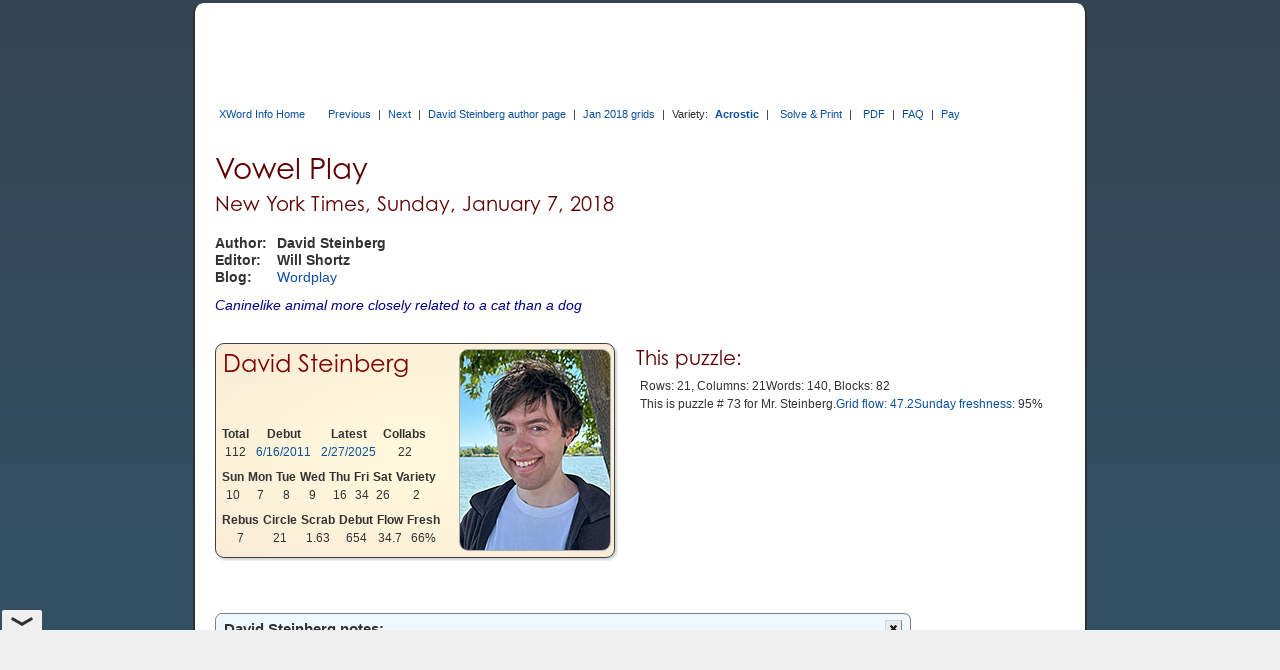

--- FILE ---
content_type: text/html; charset=utf-8
request_url: https://www.xwordinfo.com/Crossword?date=1/7/2018
body_size: 17710
content:

<!DOCTYPE html>
<html lang="en">
<head><meta charset="utf-8" /><link rel="canonical" href="https://www.xwordinfo.com/Crossword?date=1/7/2018"><meta name="viewport" content="width=device-width, initial-scale=1" /><title>
	Sunday, January 7, 2018 NYT crossword by David Steinberg
</title><meta property="og:image" content="https://www.xwordinfo.com/images/XwiSocial4.png" />
    <script src="https://ajax.googleapis.com/ajax/libs/jquery/3.7.1/jquery.min.js"></script>
    <script src="https://ajax.googleapis.com/ajax/libs/jqueryui/1.14.1/jquery-ui.min.js"></script>
    <script src="/bundle/XwiJs?v=YXBAYO5TmqB-XqWB6CPHW18NyQtrOO2Oi1tD4J-O3yA1"></script>

    <link href=https://ajax.googleapis.com/ajax/libs/jqueryui/1.14.1/themes/ui-darkness/jquery-ui.min.css rel="stylesheet">
    <link href="/bundle/XwiCss?v=vAR6B5mZ_5sQ2zIg-KwcQA3JQjn7SNeYDxb5aO75faY1" rel="stylesheet"/>
<script async src="https://pagead2.googlesyndication.com/pagead/js/adsbygoogle.js?client=ca-pub-8008056854399993" crossorigin="anonymous"></script><script async src="https://cdn.fuseplatform.net/publift/tags/2/4091/fuse.js"></script><script async src='https://www.googletagmanager.com/gtag/js?id=G-4N9YZGECSH'></script>
    <script>
        window.dataLayer = window.dataLayer || [];
        function gtag() { dataLayer.push(arguments); }
        gtag('js', new Date()); gtag('config', 'G-4N9YZGECSH');
    </script><script>
        (function (c, l, a, r, i, t, y) {
            c[a] = c[a] || function () { (c[a].q = c[a].q || []).push(arguments) };
            t = l.createElement(r); t.async = 1; t.src = 'https://www.clarity.ms/tag/' + i;
            y = l.getElementsByTagName(r)[0]; y.parentNode.insertBefore(t, y);
        })(window, document, 'clarity', 'script', 'f868c6yurq');
    </script><script async src='https://www.googletagmanager.com/gtag/js?id=G-4N9YZGECSH'></script>
    <script>
        window.dataLayer = window.dataLayer || [];
        function gtag() { dataLayer.push(arguments); }
        gtag('js', new Date()); gtag('config', 'G-4N9YZGECSH');
    </script><script>
        (function (c, l, a, r, i, t, y) {
            c[a] = c[a] || function () { (c[a].q = c[a].q || []).push(arguments) };
            t = l.createElement(r); t.async = 1; t.src = 'https://www.clarity.ms/tag/' + i;
            y = l.getElementsByTagName(r)[0]; y.parentNode.insertBefore(t, y);
        })(window, document, 'clarity', 'script', 'f868c6yurq');
    </script>
    <meta name="keywords" content="No. 0107, 1/7/18, David Steinberg, NYT crossword clues, crossword answers, crossword blog">
    <meta name="description" content="New York Times Sunday, January 7, 2018 NYT crossword by David Steinberg, with commentary">
    <script src="https://cdn.jsdelivr.net/npm/chart.js"></script>
    <link href="/bundle/CrosswordCss?v=Oq9RZb6iPZXgzKxQnke0s-_bk20OHfgmRVo8hNy2xLw1" rel="stylesheet"/>

    <script src="/bundle/CrosswordJs?v=lpAshx9C9RWEj1ri0Xs8yHou5klQLw2jwEh59WoxPmk1"></script>

    <style>
        .debut, .psonly, .unique { white-space: nowrap; }
    </style>
    <script>$(function () { xwiCW.Slash(".subst");
xwiCW.Go({ date:"1/7/2018" }); });</script>
    
    <script type="application/ld+json">
    {
      "@context": "https://schema.org",
      "@type": "CreativeWork",
      "@id": "https://www.xwordinfo.com/Crossword?date=1/7/2018",
      "name": "Vowel Play",
      "alternateName": "NYT Crossword 01/07/2018",
      "description": "Crossword by David Steinberg",
      "datePublished": "2018-01-07",
      "author": {
                "@type": "Person",
                "name": "David Steinberg"
              },
      "editor": {
        "@type": "Person",
        "name": "Will Shortz"
      },
      "publisher": {
        "@type": "Organization",
        "name": "The New York Times",
        "url": "https://www.nytimes.com"
      },
      "copyrightHolder": {
        "@type": "Organization",
        "name": "The New York Times"
      },
      "copyrightYear": "2018",
      "inLanguage": "en-US",
      "genre": "Crossword Puzzle",
      "wordCount": 140,
      "isAccessibleForFree": false,
      "isPartOf": {
        "@type": "CreativeWorkSeries",
        "name": "New York Times Daily Crossword"
      }
    }
    </script>
</head>
<body id="body">
    <div id="pagecontent" style="max-width:850px;">
        <div>
            
            
            
            <div id="TopBanner">
	<div id="ctl24_PPanel" class="topad" data-fuse="Incontent_1">

	</div>

</div>
            <div id="unsupported">
	This web browser is not supported. Use Chrome, Edge, Safari, or Firefox for best results.
</div>
            <div id="TopLinksID" class="xlinks">
	
                <a id="TopHomeLink" class="tophomelink" href="./">XWord Info Home</a>
                

            <a class="dtlink" data-date="1/6/2018" href="/Crossword?date=1/6/2018">Previous</a> | <a class="dtlink" data-date="1/8/2018" href="/Crossword?date=1/8/2018">Next</a> | <a href="/Author/David_Steinberg">David Steinberg author page</a> | <a href="/Thumbs?month=1/2018">Jan 2018 grids</a> | <span class="cfAddLeft">Variety:</span> <a class="dtlink bold" href="/Acrostic?date=1/7/2018">Acrostic</a> | <span class="cfAddLeft"><a href='https://www.nytimes.com/crosswords/game/daily/2018/01/07' data-NytDate='1/7/2018' class='dtlink'>Solve &amp; Print</a></span> | <span class="cfAddLeft"><a href='https://www.nytimes.com/svc/crosswords/v2/puzzle/print/Jan0718.pdf' data-PdfDate='1/7/2018' class='dtlink'>PDF</a></span> | <a href="FAQ">FAQ</a> | <a href="Pay">Pay</a>
</div>
            
            <div class="content3">
    
    <div id="CPHContent_TopPanel" class="toppanel">
	
        <div id="TandA">
            <h1 id="PuzTitle">Vowel Play</h1>
            <h2 id="CPHContent_SubTitle"><span class='largeOnly'>New York Times, </span>Sunday, January 7, 2018</h2>
            <div id="CPHContent_AEGrid" class="aegrid">
		
                <div>Author:</div><div>David Steinberg</div>
                <div>Editor:</div><div>Will Shortz</div>
                <div id="CPHContent_BlogTitle">
			Blog:
		</div>
                <div id="CPHContent_BlogList">
			<a href='https://www.nytimes.com/2018/01/06/crosswords/daily-puzzle-2018-01-07.html' data-NytBlogDate='1/7/2018' class='dtlink'>Wordplay</a>
		</div>
            
	</div>
            <div id="CPHContent_KeyClue" class="keyclue"><span class="kcLit">Caninelike animal more closely related to a cat than a dog</span></div>
        </div>

        <div id="CPHContent_StatsGrid" class="statsgrid">
		<div id="CPHContent_ctl03_CCPanel" class="bbCard">
			
    <div class="bbInfo">
        <div id="CPHContent_ctl03_bbNamePan" class="bbName">
				<a href='/Author/David_Steinberg'>David Steinberg</a>
			</div>
        <div class="bbTables">
            <table id="CPHContent_ctl03_StatsTable">
				<tr>
					<th>Total</th><th>Debut</th><th>Latest</th><th>Col<span class='largeOnly'>labs</span></th>
				</tr><tr>
					<td colspan="1">112</td><td><a class="dtlink" data-date="6/16/2011" href="/Crossword?date=6/16/2011">6/16/2011</a></td><td><a class="dtlink" data-date="2/27/2025" href="/Crossword?date=2/27/2025">2/27/2025</a></td><td colspan="1">22</td>
				</tr>
			</table>
            <table id="CPHContent_ctl03_DowTable">
				<tr>
					<th>Sun</th><th>Mon</th><th>Tue</th><th>Wed</th><th>Thu</th><th>Fri</th><th>Sat</th><th>Var<span class='largeOnly'>iety</span></th>
				</tr><tr>
					<td colspan="1">10</td><td colspan="1">7</td><td colspan="1">8</td><td colspan="1">9</td><td colspan="1">16</td><td colspan="1">34</td><td colspan="1">26</td><td colspan="1">2</td>
				</tr>
			</table>
            <table id="CPHContent_ctl03_BonusTable">
				<tr>
					<th>Rebus</th><th>Circle</th><th>Scrab</th><th>Debut</th><th>Flow</th><th>Fresh</th>
				</tr><tr>
					<td colspan="1">7</td><td colspan="1">21</td><td colspan="1">1.63</td><td colspan="1">654</td><td colspan="1">34.7</td><td colspan="1">66%</td>
				</tr>
			</table>
        </div>
    </div>
    <div class="photo"><a href="/Author/David_Steinberg"><img src="/images/cons/DavidSteinberg.jpg" alt="David Steinberg"></a></div>

		</div>
            
            <div id="CPHContent_ThisPuzzle">
			
                <h2>This puzzle:</h2>
                <div id="CPHContent_StatsData" class="statsdata">
				<span class='entity'>Rows: 21, Columns: 21</span> <span class='entity'> <span class='nowrap'>Words: 140</span>, <span class='nowrap'>Blocks: 82</span></span> <span class='entity'>This is puzzle # 73 for Mr. Steinberg.</span> <span class='entity'><a href='/FlowInfo?date=1/7/2018'>Grid flow: 47.2</a></span> <span class='entity'><a href='/Fresh?date=1/7/2018'>Sunday freshness:</a> 95%</span> 
			</div>
            
		</div>
        
	</div>
    
</div>

    <div id="CPHContent_MidPanel" class="midpanel">
	
        <div>
            <div>
                <div id="CPHContent_NotesPan" class="notes" style="max-width:696px;">
		<div id="idCon">
			<div class='notehead connote'>David Steinberg notes:<div class='closebox'></div></div><div class='notetext xnote'><div class='stripped'>This puzzle has an unusual construction story: I didn&#39;t come up with any of the theme entries! At least not directly. All I had was an idea, which came from . . . wait for it . . . a ... <a id='midCon' class='showmore'>read more</a></div><div class='full' style='display:none'><p>This puzzle has an unusual construction story: I didn&#39;t come up with any of the theme entries! At least not directly. All I had was an idea, which came from . . . wait for it . . . a Facebook chat! It all started when my bro <a href="/Author/Trenton_Charlson" class="hasphoto">Trenton Charlson</a> messaged me an awesome hand-constructed vowelless he&#39;d been working on. He ultimately got stuck on a couple corners, but fortunately, I was able to help: I put on my CS major hat and taught him what I know about regular expressions. After that, he was off and rolling :).</p>

<p>This whole interchange got me thinking. What if I made a puzzle whose theme entries had the same consonants but different vowels? I couldn&#39;t think of any long examples, but I figured there must be a way to write a program to find some (if they existed). A few hours later, I had a working program, and there were a lot of possibilities. In fact, there were so many that I decided to constrain the theme to entries where a) the vowels are in the same positions and b) all the vowels are different. The next challenge was figuring out how to present the puzzle. Should it be a crossword or some sort of variety puzzle? Definitely a crossword. Daily or Sunday? Go big or go home, dude! Separate or merged theme entries? Merged seemed more interesting. Schrodinger squares or rebuses? Rebuses, since I&#39;d probably need slashed clues anyway.</p>

<p>Moral of the story: The hours I spend on social media are OBVIOUSLY worthwhile! Hope you enjoy the puzzle.</p></div></div>
		</div><div id="idJeff">
			<div class='notehead jeffnote'>Jeff Chen notes:<div class='closebox'></div></div><div class='notetext xnote'><div class='stripped'>Some VOWEL PLAY today (a nice pun on &quot;foul play&quot;). Entries work two ways, using different sets of vowels, and both two vowels in each of the special squares are used in the crossing ... <a id='midJeff' class='showmore'>read more</a></div><div class='full' style='display:none'><p>Some VOWEL PLAY today (a nice pun on &quot;foul play&quot;). Entries work two ways, using different sets of vowels, and both two vowels in each of the special squares are used in the crossing direction.</p>

<p><a href="https://en.wikipedia.org/wiki/Richard_Simmons" style="border:none"><img alt="I love that he wrote a book called &quot;Dance Your Pants Off!&quot;" src="https://upload.wikimedia.org/wikipedia/commons/thumb/0/02/RichardSimmonsSept2011.jpg/440px-RichardSimmonsSept2011.jpg" style="border:1px solid lightgray; float:right; height:214px; margin:6px 0px 6px 12px; width:220px" title="I love that he wrote a book called &quot;Dance Your Pants Off!&quot;" /></a></p>

<p>Terrible explanation.</p>

<p>An example: 22-Across can be either D<strong>EA</strong>L <strong>A</strong> M<strong>EA</strong>L or D<strong>AI</strong>L<strong>Y</strong> M<strong>AI</strong>L. That second square, either E or A, uses both E and A in the crossing word, UN<strong>EA</strong>SY.</p>

<p>Some fun finds, M<strong>I</strong>NT <strong>O</strong>R<strong>EO</strong>S / M<strong>A</strong>NT<strong>A</strong> R<strong>AY</strong> my favorite. Not as impressed with things like D<strong>A</strong>NG<strong>E</strong>R<strong>OU</strong>S / D<strong>U</strong>NG<strong>A</strong>R<strong>EE</strong>S, as both are fairly utilitarian words.</p>

<p>I wish there had been a better way to present this. In the grid below, it&#39;s so tough to see the words MINT OREOS and MANTA RAY. Maybe if all the themers had been laid out in the across direction, and the diagonal slashes were replaced by horizontal ones?</p>

<p>I liked some of the bonuses in the fill, LENINS TOMB the standout. DIGITIZE was good, too. But I&#39;m used to seeing more in David&#39;s puzzles.</p>

<p>Granted, the theme constraints are huge &mdash; an enormous number of double-letter crossings to work through &mdash; but along with some oddballs in RHENISH, ATANDT (AT&amp;T), and SUBGUM (I eat a lot of Chinese food, but I struggled mightily to fill this in), I might have preferred fewer themers and better overall fill.</p>

<p>I did appreciate how smooth David kept the grid, a tremendous accomplishment given the theme&#39;s technical difficulty. To keep it to some UNI, ESS, JUL, HELI shows a ton of attention to detail.</p>

<p>Some interesting finds in a concept that I don&#39;t remember seeing before. Reminded me a little of &quot;Split Decisions,&quot; a puzzle type <a href="/Author/Fred_Piscop">Fred Piscop</a> has been making for a while now.</p></div></div>
		</div><div id="idJim">
			<div class='notehead jimhnote'>Jim Horne notes:<div class='closebox'></div></div><div class='notetext xnote'><div class='stripped'>This is only the fifth time diagonal slashes have been used in NYT daily crosswords. The first was this 1992 Crytocrossword by Eugene T. Maleska himself which included the awesome word ... <a id='midJim' class='showmore'>read more</a></div><div class='full' style='display:none'><p>This is only the fifth time diagonal slashes have been used in NYT daily crosswords. The first was <a href="/PS?date=5/31/1992&amp;g=126&amp;d=A">this 1992 Crytocrossword</a> by Eugene T. Maleska himself which included the awesome word SPLACKNUCKS, followed by <a href="/PS?date=8/9/1992">this Tic-Tac-Toe grid</a> by S. E. Booker.</p>

<p>Before today, the only two in the Shortz Era were <a href="/Crossword?date=1/1/1995">this New Year&#39;s puzzle by Henry Hook</a> in 1995, and a tricky 2011 Trip Payne puzzle called <a href="/Crossword?date=11/20/2011">Figure It Out</a>.</p>

<p>We added helpful slashes to a couple of grids to explain themes, but those slashes didn&#39;t appear in print. In 2012, Ian Livengood pulled a clever trick with <a href="/Crossword?date=7/5/2012">keyboard digits and their shift-key equivalents</a>. Just a few weeks after that, Joel Fagliano tried to confuse us with his <a href="/Crossword?date=7/26/2012">W vs. double-U grid</a>.</p>

<p><strong>Added geeky note:</strong> David Steinberg mentioned <em>Regular Expressions</em>, which is as a way to do complex word pattern searches. And yes, of course, the <a href="/Finder">XWord Info Finder Page</a> supports them!</p></div></div>
		</div>
	</div>
                <div id="shownotes"><a title="Display commentary about this puzzle">Show notes</a></div>
            </div>
            <div id="PuzBox">
		
                <div id="GridOnly">
			
                    <table id="PuzTable" class="PuzTable PT1">
				<tr>
					<td><div class='num'>1</div><div class='letter'>J</div></td><td><div class='num'>2</div><div class='letter'>U</div></td><td><div class='num'>3</div><div class='letter'>L</div></td><td class="black"></td><td><div class='num'>4</div><div class='letter'>S</div></td><td><div class='num'>5</div><div class='letter'>P</div></td><td><div class='num'>6</div><div class='letter'>A</div></td><td><div class='num'>7</div><div class='letter'>S</div></td><td class="black"></td><td class="black"></td><td class="black"></td><td><div class='num'>8</div><div class='letter'>S</div></td><td><div class='num'>9</div><div class='letter'>M</div></td><td><div class='num'>10</div><div class='letter'>A</div></td><td><div class='num'>11</div><div class='letter'>R</div></td><td><div class='num'>12</div><div class='letter'>M</div></td><td class="black"></td><td><div class='num'>13</div><div class='letter'>C</div></td><td><div class='num'>14</div><div class='letter'>O</div></td><td><div class='num'>15</div><div class='letter'>R</div></td><td><div class='num'>16</div><div class='letter'>A</div></td>
				</tr><tr>
					<td><div class='num'>17</div><div class='letter'>U</div></td><td><div class='num'></div><div class='letter'>N</div></td><td><div class='num'></div><div class='letter'>I</div></td><td class="black"></td><td><div class='num'>18</div><div class='letter'>T</div></td><td><div class='num'></div><div class='letter'>O</div></td><td><div class='num'></div><div class='letter'>R</div></td><td><div class='num'></div><div class='letter'>T</div></td><td><div class='num'>19</div><div class='letter'>A</div></td><td class="black"></td><td><div class='num'>20</div><div class='letter'>L</div></td><td><div class='num'></div><div class='letter'>O</div></td><td><div class='num'></div><div class='letter'>A</div></td><td><div class='num'></div><div class='letter'>D</div></td><td><div class='num'></div><div class='letter'>E</div></td><td><div class='num'></div><div class='letter'>R</div></td><td class="black"></td><td><div class='num'>21</div><div class='letter'>A</div></td><td><div class='num'></div><div class='letter'>P</div></td><td><div class='num'></div><div class='letter'>E</div></td><td><div class='num'></div><div class='letter'>X</div></td>
				</tr><tr>
					<td><div class='num'>22</div><div class='letter'>D</div></td><td class="bigcircle"><div class='num'></div><div class='subst' style='color:#000'>EA</div></td><td class="bigcircle"><div class='num'></div><div class='subst' style='color:#000'>AI</div></td><td><div class='num'>23</div><div class='letter'>L</div></td><td class="bigcircle"><div class='num'></div><div class='subst' style='color:#000'>AY</div></td><td><div class='num'></div><div class='letter'>M</div></td><td class="bigcircle"><div class='num'></div><div class='subst' style='color:#000'>EA</div></td><td class="bigcircle"><div class='num'></div><div class='subst' style='color:#000'>AI</div></td><td><div class='num'></div><div class='letter'>L</div></td><td class="black"></td><td><div class='num'>24</div><div class='letter'>A</div></td><td><div class='num'></div><div class='letter'>N</div></td><td><div class='num'></div><div class='letter'>N</div></td><td><div class='num'></div><div class='letter'>A</div></td><td><div class='num'></div><div class='letter'>L</div></td><td><div class='num'></div><div class='letter'>S</div></td><td class="black"></td><td><div class='num'>25</div><div class='letter'>R</div></td><td><div class='num'></div><div class='letter'>I</div></td><td><div class='num'></div><div class='letter'>D</div></td><td><div class='num'></div><div class='letter'>E</div></td>
				</tr><tr>
					<td><div class='num'>26</div><div class='letter'>A</div></td><td><div class='num'></div><div class='letter'>S</div></td><td><div class='num'></div><div class='letter'>S</div></td><td><div class='num'></div><div class='letter'>E</div></td><td><div class='num'></div><div class='letter'>S</div></td><td><div class='num'></div><div class='letter'>S</div></td><td class="black"></td><td><div class='num'>27</div><div class='letter'>D</div></td><td><div class='num'></div><div class='letter'>I</div></td><td><div class='num'>28</div><div class='letter'>E</div></td><td><div class='num'></div><div class='letter'>M</div></td><td class="black"></td><td><div class='num'>29</div><div class='letter'>S</div></td><td><div class='num'></div><div class='letter'>P</div></td><td class="bigcircle"><div class='num'></div><div class='subst' style='color:#000'>IE</div></td><td><div class='num'></div><div class='letter'>C</div></td><td class="bigcircle"><div class='num'>30</div><div class='subst' style='color:#000'>YI</div></td><td><div class='num'></div><div class='letter'>F</div></td><td class="bigcircle"><div class='num'></div><div class='subst' style='color:#000'>OI</div></td><td class="bigcircle"><div class='num'></div><div class='subst' style='color:#000'>OE</div></td><td><div class='num'></div><div class='letter'>D</div></td>
				</tr><tr>
					<td><div class='num'>31</div><div class='letter'>H</div></td><td><div class='num'></div><div class='letter'>Y</div></td><td><div class='num'></div><div class='letter'>E</div></td><td><div class='num'></div><div class='letter'>N</div></td><td><div class='num'></div><div class='letter'>A</div></td><td class="black"></td><td class="black"></td><td class="black"></td><td><div class='num'>32</div><div class='letter'>T</div></td><td><div class='num'></div><div class='letter'>R</div></td><td><div class='num'></div><div class='letter'>I</div></td><td><div class='num'>33</div><div class='letter'>J</div></td><td><div class='num'></div><div class='letter'>E</div></td><td><div class='num'></div><div class='letter'>T</div></td><td><div class='num'></div><div class='letter'>S</div></td><td class="black"></td><td><div class='num'>34</div><div class='letter'>K</div></td><td><div class='num'></div><div class='letter'>I</div></td><td><div class='num'></div><div class='letter'>D</div></td><td><div class='num'></div><div class='letter'>S</div></td><td class="black"></td>
				</tr><tr>
					<td class="black"></td><td class="black"></td><td class="black"></td><td><div class='num'>35</div><div class='letter'>I</div></td><td><div class='num'></div><div class='letter'>T</div></td><td><div class='num'>36</div><div class='letter'>O</div></td><td class="black"></td><td><div class='num'>37</div><div class='letter'>S</div></td><td><div class='num'></div><div class='letter'>T</div></td><td><div class='num'></div><div class='letter'>I</div></td><td><div class='num'></div><div class='letter'>N</div></td><td><div class='num'></div><div class='letter'>E</div></td><td class="black"></td><td><div class='num'>38</div><div class='letter'>S</div></td><td><div class='num'></div><div class='letter'>U</div></td><td><div class='num'>39</div><div class='letter'>M</div></td><td><div class='num'></div><div class='letter'>E</div></td><td><div class='num'></div><div class='letter'>R</div></td><td class="black"></td><td class="black"></td><td class="black"></td>
				</tr><tr>
					<td><div class='num'>40</div><div class='letter'>D</div></td><td><div class='num'>41</div><div class='letter'>A</div></td><td><div class='num'>42</div><div class='letter'>M</div></td><td><div class='num'></div><div class='letter'>N</div></td><td class="black"></td><td><div class='num'>43</div><div class='letter'>F</div></td><td class="bigcircle"><div class='num'>44</div><div class='subst' style='color:#000'>OU</div></td><td class="bigcircle"><div class='num'></div><div class='subst' style='color:#000'>UE</div></td><td><div class='num'></div><div class='letter'>L</div></td><td><div class='num'></div><div class='letter'>C</div></td><td class="bigcircle"><div class='num'></div><div class='subst' style='color:#000'>AE</div></td><td><div class='num'></div><div class='letter'>L</div></td><td><div class='num'>45</div><div class='letter'>L</div></td><td class="black"></td><td><div class='num'>46</div><div class='letter'>P</div></td><td><div class='num'></div><div class='letter'>O</div></td><td><div class='num'></div><div class='letter'>S</div></td><td><div class='num'></div><div class='letter'>E</div></td><td><div class='num'>47</div><div class='letter'>D</div></td><td><div class='num'>48</div><div class='letter'>A</div></td><td><div class='num'>49</div><div class='letter'>S</div></td>
				</tr><tr>
					<td><div class='num'>50</div><div class='letter'>E</div></td><td><div class='num'></div><div class='letter'>L</div></td><td class="bigcircle"><div class='num'></div><div class='subst' style='color:#000'>IA</div></td><td><div class='num'></div><div class='letter'>S</div></td><td class="black"></td><td><div class='num'>51</div><div class='letter'>A</div></td><td><div class='num'></div><div class='letter'>T</div></td><td><div class='num'></div><div class='letter'>S</div></td><td><div class='num'></div><div class='letter'>E</div></td><td><div class='num'></div><div class='letter'>A</div></td><td class="black"></td><td><div class='num'>52</div><div class='letter'>L</div></td><td><div class='num'></div><div class='letter'>I</div></td><td><div class='num'>53</div><div class='letter'>P</div></td><td><div class='num'></div><div class='letter'>O</div></td><td><div class='num'></div><div class='letter'>S</div></td><td class="black"></td><td><div class='num'>54</div><div class='letter'>S</div></td><td class="bigcircle"><div class='num'></div><div class='subst' style='color:#000'>AU</div></td><td><div class='num'></div><div class='letter'>L</div></td><td><div class='num'></div><div class='letter'>T</div></td>
				</tr><tr>
					<td><div class='num'>55</div><div class='letter'>V</div></td><td><div class='num'></div><div class='letter'>A</div></td><td><div class='num'></div><div class='letter'>N</div></td><td><div class='num'></div><div class='letter'>T</div></td><td><div class='num'>56</div><div class='letter'>A</div></td><td><div class='num'></div><div class='letter'>G</div></td><td><div class='num'></div><div class='letter'>E</div></td><td class="black"></td><td class="black"></td><td class="black"></td><td class="black"></td><td class="black"></td><td><div class='num'>57</div><div class='letter'>M</div></td><td><div class='num'></div><div class='letter'>I</div></td><td><div class='num'></div><div class='letter'>N</div></td><td><div class='num'></div><div class='letter'>E</div></td><td><div class='num'>58</div><div class='letter'>D</div></td><td class="black"></td><td><div class='num'>59</div><div class='letter'>N</div></td><td><div class='num'></div><div class='letter'>B</div></td><td><div class='num'></div><div class='letter'>A</div></td>
				</tr><tr>
					<td class="black"></td><td class="black"></td><td><div class='num'>60</div><div class='letter'>T</div></td><td><div class='num'></div><div class='letter'>O</div></td><td><div class='num'></div><div class='letter'>R</div></td><td><div class='num'></div><div class='letter'>E</div></td><td><div class='num'></div><div class='letter'>A</div></td><td><div class='num'>61</div><div class='letter'>T</div></td><td class="black"></td><td><div class='num'>62</div><div class='letter'>S</div></td><td><div class='num'>63</div><div class='letter'>A</div></td><td><div class='num'>64</div><div class='letter'>T</div></td><td><div class='num'></div><div class='letter'>I</div></td><td><div class='num'></div><div class='letter'>N</div></td><td class="black"></td><td><div class='num'>65</div><div class='letter'>S</div></td><td><div class='num'></div><div class='letter'>U</div></td><td><div class='num'>66</div><div class='letter'>B</div></td><td><div class='num'></div><div class='letter'>G</div></td><td><div class='num'></div><div class='letter'>U</div></td><td><div class='num'></div><div class='letter'>M</div></td>
				</tr><tr>
					<td><div class='num'>67</div><div class='letter'>W</div></td><td><div class='num'>68</div><div class='letter'>H</div></td><td class="bigcircle"><div class='num'></div><div class='subst' style='color:#000'>OA</div></td><td><div class='num'></div><div class='letter'>M</div></td><td><div class='num'></div><div class='letter'>I</div></td><td class="black"></td><td><div class='num'>69</div><div class='letter'>T</div></td><td><div class='num'></div><div class='letter'>R</div></td><td class="bigcircle"><div class='num'>70</div><div class='subst' style='color:#000'>IA</div></td><td><div class='num'></div><div class='letter'>C</div></td><td><div class='num'></div><div class='letter'>K</div></td><td><div class='num'></div><div class='letter'>S</div></td><td><div class='num'></div><div class='letter'>T</div></td><td class="bigcircle"><div class='num'></div><div class='subst' style='color:#000'>EA</div></td><td><div class='num'>71</div><div class='letter'>R</div></td><td class="black"></td><td><div class='num'>72</div><div class='letter'>P</div></td><td><div class='num'></div><div class='letter'>R</div></td><td class="bigcircle"><div class='num'></div><div class='subst' style='color:#000'>EA</div></td><td><div class='num'></div><div class='letter'>M</div></td><td><div class='num'></div><div class='letter'>P</div></td>
				</tr><tr>
					<td><div class='num'>73</div><div class='letter'>H</div></td><td><div class='num'></div><div class='letter'>E</div></td><td><div class='num'></div><div class='letter'>R</div></td><td><div class='num'></div><div class='letter'>B</div></td><td><div class='num'></div><div class='letter'>A</div></td><td><div class='num'>74</div><div class='letter'>L</div></td><td class="black"></td><td><div class='num'>75</div><div class='letter'>A</div></td><td><div class='num'></div><div class='letter'>M</div></td><td><div class='num'></div><div class='letter'>I</div></td><td><div class='num'></div><div class='letter'>C</div></td><td><div class='num'></div><div class='letter'>A</div></td><td class="black"></td><td><div class='num'>76</div><div class='letter'>L</div></td><td><div class='num'></div><div class='letter'>A</div></td><td><div class='num'>77</div><div class='letter'>G</div></td><td><div class='num'></div><div class='letter'>E</div></td><td><div class='num'></div><div class='letter'>A</div></td><td><div class='num'></div><div class='letter'>R</div></td><td class="black"></td><td class="black"></td>
				</tr><tr>
					<td><div class='num'>78</div><div class='letter'>E</div></td><td><div class='num'></div><div class='letter'>L</div></td><td class="bigcircle"><div class='num'></div><div class='subst' style='color:#000'>EA</div></td><td class="black"></td><td><div class='num'>79</div><div class='letter'>S</div></td><td><div class='num'></div><div class='letter'>A</div></td><td><div class='num'>80</div><div class='letter'>H</div></td><td><div class='num'></div><div class='letter'>I</div></td><td><div class='num'></div><div class='letter'>B</div></td><td class="black"></td><td class="black"></td><td class="black"></td><td class="black"></td><td class="black"></td><td><div class='num'>81</div><div class='letter'>R</div></td><td><div class='num'></div><div class='letter'>A</div></td><td><div class='num'></div><div class='letter'>D</div></td><td><div class='num'></div><div class='letter'>I</div></td><td class="bigcircle"><div class='num'></div><div class='subst' style='color:#000'>OE</div></td><td><div class='num'>82</div><div class='letter'>R</div></td><td><div class='num'>83</div><div class='letter'>A</div></td>
				</tr><tr>
					<td><div class='num'>84</div><div class='letter'>L</div></td><td><div class='num'></div><div class='letter'>L</div></td><td class="bigcircle"><div class='num'></div><div class='subst' style='color:#000'>OY</div></td><td><div class='num'>85</div><div class='letter'>D</div></td><td class="black"></td><td><div class='num'>86</div><div class='letter'>C</div></td><td><div class='num'></div><div class='letter'>A</div></td><td><div class='num'></div><div class='letter'>N</div></td><td><div class='num'></div><div class='letter'>I</div></td><td><div class='num'>87</div><div class='letter'>T</div></td><td class="black"></td><td><div class='num'>88</div><div class='letter'>I</div></td><td><div class='num'>89</div><div class='letter'>R</div></td><td><div class='num'>90</div><div class='letter'>W</div></td><td><div class='num'></div><div class='letter'>I</div></td><td><div class='num'></div><div class='letter'>N</div></td><td class="black"></td><td><div class='num'>91</div><div class='letter'>D</div></td><td class="bigcircle"><div class='num'></div><div class='subst' style='color:#000'>UE</div></td><td><div class='num'></div><div class='letter'>I</div></td><td><div class='num'></div><div class='letter'>N</div></td>
				</tr><tr>
					<td><div class='num'>92</div><div class='letter'>P</div></td><td><div class='num'></div><div class='letter'>O</div></td><td><div class='num'></div><div class='letter'>S</div></td><td><div class='num'></div><div class='letter'>I</div></td><td><div class='num'>93</div><div class='letter'>T</div></td><td><div class='num'></div><div class='letter'>E</div></td><td><div class='num'></div><div class='letter'>D</div></td><td class="black"></td><td><div class='num'>94</div><div class='letter'>C</div></td><td><div class='num'></div><div class='letter'>H</div></td><td class="bigcircle"><div class='num'>95</div><div class='subst' style='color:#000'>OA</div></td><td><div class='num'></div><div class='letter'>C</div></td><td><div class='num'></div><div class='letter'>H</div></td><td class="bigcircle"><div class='num'></div><div class='subst' style='color:#000'>AI</div></td><td><div class='num'></div><div class='letter'>N</div></td><td><div class='num'></div><div class='letter'>G</div></td><td class="black"></td><td><div class='num'>96</div><div class='letter'>E</div></td><td><div class='num'></div><div class='letter'>S</div></td><td><div class='num'></div><div class='letter'>P</div></td><td><div class='num'></div><div class='letter'>N</div></td>
				</tr><tr>
					<td class="black"></td><td class="black"></td><td class="black"></td><td><div class='num'>97</div><div class='letter'>G</div></td><td><div class='num'></div><div class='letter'>O</div></td><td><div class='num'></div><div class='letter'>Y</div></td><td><div class='num'></div><div class='letter'>A</div></td><td><div class='num'>98</div><div class='letter'>S</div></td><td class="black"></td><td><div class='num'>99</div><div class='letter'>E</div></td><td><div class='num'></div><div class='letter'>T</div></td><td><div class='num'></div><div class='letter'>H</div></td><td><div class='num'></div><div class='letter'>E</div></td><td><div class='num'></div><div class='letter'>L</div></td><td class="black"></td><td><div class='num'>100</div><div class='letter'>S</div></td><td><div class='num'>101</div><div class='letter'>A</div></td><td><div class='num'></div><div class='letter'>D</div></td><td class="black"></td><td class="black"></td><td class="black"></td>
				</tr><tr>
					<td class="black"></td><td><div class='num'>102</div><div class='letter'>T</div></td><td><div class='num'>103</div><div class='letter'>R</div></td><td><div class='num'></div><div class='letter'>I</div></td><td><div class='num'></div><div class='letter'>G</div></td><td class="black"></td><td><div class='num'>104</div><div class='letter'>G</div></td><td><div class='num'></div><div class='letter'>A</div></td><td><div class='num'>105</div><div class='letter'>I</div></td><td><div class='num'></div><div class='letter'>N</div></td><td><div class='num'></div><div class='letter'>S</div></td><td><div class='num'></div><div class='letter'>O</div></td><td><div class='num'></div><div class='letter'>N</div></td><td class="black"></td><td class="black"></td><td class="black"></td><td><div class='num'>106</div><div class='letter'>T</div></td><td><div class='num'></div><div class='letter'>R</div></td><td><div class='num'>107</div><div class='letter'>A</div></td><td><div class='num'>108</div><div class='letter'>I</div></td><td><div class='num'>109</div><div class='letter'>T</div></td>
				</tr><tr>
					<td><div class='num'>110</div><div class='letter'>W</div></td><td><div class='num'></div><div class='letter'>H</div></td><td class="bigcircle"><div class='num'></div><div class='subst' style='color:#000'>AI</div></td><td><div class='num'></div><div class='letter'>T</div></td><td class="bigcircle"><div class='num'></div><div class='subst' style='color:#000'>AE</div></td><td><div class='num'>111</div><div class='letter'>T</div></td><td class="bigcircle"><div class='num'></div><div class='subst' style='color:#000'>OA</div></td><td class="bigcircle"><div class='num'></div><div class='subst' style='color:#000'>OI</div></td><td><div class='num'></div><div class='letter'>L</div></td><td class="black"></td><td><div class='num'>112</div><div class='letter'>E</div></td><td><div class='num'></div><div class='letter'>R</div></td><td><div class='num'></div><div class='letter'>I</div></td><td><div class='num'>113</div><div class='letter'>S</div></td><td class="black"></td><td><div class='num'>114</div><div class='letter'>L</div></td><td><div class='num'></div><div class='letter'>A</div></td><td><div class='num'></div><div class='letter'>U</div></td><td><div class='num'></div><div class='letter'>N</div></td><td><div class='num'></div><div class='letter'>C</div></td><td><div class='num'></div><div class='letter'>H</div></td>
				</tr><tr>
					<td><div class='num'>115</div><div class='letter'>H</div></td><td><div class='num'></div><div class='letter'>E</div></td><td><div class='num'></div><div class='letter'>L</div></td><td><div class='num'></div><div class='letter'>I</div></td><td class="black"></td><td><div class='num'>116</div><div class='letter'>S</div></td><td><div class='num'></div><div class='letter'>T</div></td><td><div class='num'></div><div class='letter'>R</div></td><td><div class='num'></div><div class='letter'>O</div></td><td><div class='num'>117</div><div class='letter'>B</div></td><td><div class='num'></div><div class='letter'>E</div></td><td class="black"></td><td><div class='num'>118</div><div class='letter'>S</div></td><td><div class='num'></div><div class='letter'>T</div></td><td><div class='num'>119</div><div class='letter'>R</div></td><td class="bigcircle"><div class='num'></div><div class='subst' style='color:#000'>IO</div></td><td><div class='num'></div><div class='letter'>N</div></td><td><div class='num'></div><div class='letter'>G</div></td><td><div class='num'></div><div class='letter'>T</div></td><td class="bigcircle"><div class='num'></div><div class='subst' style='color:#000'>IE</div></td><td class="bigcircle"><div class='num'></div><div class='subst' style='color:#000'>EA</div></td>
				</tr><tr>
					<td><div class='num'>120</div><div class='letter'>A</div></td><td><div class='num'></div><div class='letter'>T</div></td><td><div class='num'></div><div class='letter'>O</div></td><td><div class='num'></div><div class='letter'>Z</div></td><td class="black"></td><td><div class='num'>121</div><div class='letter'>K</div></td><td><div class='num'></div><div class='letter'>I</div></td><td><div class='num'></div><div class='letter'>S</div></td><td><div class='num'></div><div class='letter'>S</div></td><td><div class='num'></div><div class='letter'>E</div></td><td><div class='num'></div><div class='letter'>D</div></td><td class="black"></td><td><div class='num'>122</div><div class='letter'>H</div></td><td><div class='num'></div><div class='letter'>O</div></td><td><div class='num'></div><div class='letter'>U</div></td><td><div class='num'></div><div class='letter'>N</div></td><td><div class='num'></div><div class='letter'>D</div></td><td class="black"></td><td><div class='num'>123</div><div class='letter'>E</div></td><td><div class='num'></div><div class='letter'>S</div></td><td><div class='num'></div><div class='letter'>S</div></td>
				</tr><tr>
					<td><div class='num'>124</div><div class='letter'>M</div></td><td><div class='num'></div><div class='letter'>A</div></td><td><div class='num'></div><div class='letter'>N</div></td><td><div class='num'></div><div class='letter'>E</div></td><td class="black"></td><td><div class='num'>125</div><div class='letter'>S</div></td><td><div class='num'></div><div class='letter'>T</div></td><td><div class='num'></div><div class='letter'>E</div></td><td><div class='num'></div><div class='letter'>E</div></td><td><div class='num'></div><div class='letter'>D</div></td><td class="black"></td><td class="black"></td><td class="black"></td><td><div class='num'>126</div><div class='letter'>P</div></td><td><div class='num'></div><div class='letter'>E</div></td><td><div class='num'></div><div class='letter'>S</div></td><td><div class='num'></div><div class='letter'>T</div></td><td class="black"></td><td><div class='num'>127</div><div class='letter'>S</div></td><td><div class='num'></div><div class='letter'>T</div></td><td><div class='num'></div><div class='letter'>P</div></td>
				</tr>
			</table>
                    
                
		</div>
                <div class="copy"><span id="CPHContent_Copyright">© 2018, The New York Times</span><span id="CPHContent_PuzNum" class="puznum">1/7/18 ( No. 24,897 )</span></div>
                
            
	</div>
        </div>
        <div id="CPHContent_SideAd" class="sidebox">

	</div>
    
</div>
    
    <div id="Inc2" data-fuse="Incontent_2">

</div>

    <div id="CPHContent_ClueBox" class="cluebox">
	
        <div id="ACluesPan">
		
            <div class="clueshead">Across</div>
            <div class="numclue"><div>1</div><div>Start of the third qtr. : <a href="/Finder?w=JUL">JUL</a></div><div>4</div><div>Treatment centers? : <a href="/Finder?w=SPAS">SPAS</a></div><div>8</div><div>Sycophant's quality : <a href="/Finder?w=SMARM">SMARM</a></div><div>13</div><div>Mr. Dithers's wife in "Blondie" : <a href="/Finder?w=CORA">CORA</a></div><div>17</div><div>___-ball pens : <a href="/Finder?w=UNI">UNI</a></div><div>18</div><div>Ristorante dessert : <a href="/Finder?w=TORTA">TORTA</a></div><div>20</div><div>Construction site vehicle : <a href="/Finder?w=LOADER">LOADER</a></div><div>21</div><div>Top : <a href="/Finder?w=APEX">APEX</a></div><div>22</div><div>Richard Simmons diet regimen / London tabloid : <a class="unique" href="/Finder?w=DEALAMEAL%2fDAILYMAIL">DEALAMEAL/DAILYMAIL</a></div><div>24</div><div>Records : <a href="/Finder?w=ANNALS">ANNALS</a></div><div>25</div><div>One may have a height restriction : <a href="/Finder?w=RIDE">RIDE</a></div><div>26</div><div>Gauge : <a href="/Finder?w=ASSESS">ASSESS</a></div><div>27</div><div>Carpe ___ : <a href="/Finder?w=DIEM">DIEM</a></div><div>29</div><div>What a red pepper on a menu may signal / Made clear : <a class="unique" href="/Finder?w=SPICYFOOD%2fSPECIFIED">SPICYFOOD/SPECIFIED</a></div><div>31</div><div>Caninelike animal more closely related to a cat than a dog : <a href="/Finder?w=HYENA">HYENA</a></div><div>32</div><div>Three-engine planes : <a class="unique" href="/Finder?w=TRIJETS">TRIJETS</a></div><div>34</div><div>Babies grow into them : <a href="/Finder?w=KIDS">KIDS</a></div><div>35</div><div>O. J. Simpson trial judge : <a href="/Finder?w=ITO">ITO</a></div><div>37</div><div>"Goosebumps" author : <a href="/Finder?w=STINE">STINE</a></div><div>38</div><div>So-called "cradle of civilization" : <a href="/Finder?w=SUMER">SUMER</a></div><div>40</div><div>Curse : <a href="/Finder?w=DAMN">DAMN</a></div><div>43</div><div>Preceder of free throws / Juice container? : <a class="unique" href="/Finder?w=FOULCALL%2fFUELCELL">FOULCALL/FUELCELL</a></div><div>46</div><div>Pretended to be : <a href="/Finder?w=POSEDAS">POSEDAS</a></div><div>50</div><div>Inventor Howe : <a href="/Finder?w=ELIAS">ELIAS</a></div><div>51</div><div>Discombobulated : <a href="/Finder?w=ATSEA">ATSEA</a></div><div>52</div><div>Slimming surgeries, in brief : <a href="/Finder?w=LIPOS">LIPOS</a></div><div>54</div><div>___ Ste. Marie, Mich. : <a href="/Finder?w=SAULT">SAULT</a></div><div>55</div><div>Strategic position : <a href="/Finder?w=VANTAGE">VANTAGE</a></div><div>57</div><div>Like the data in big data : <a href="/Finder?w=MINED">MINED</a></div><div>59</div><div>Warriors' org. : <a href="/Finder?w=NBA">NBA</a></div><div>60</div><div>Really bothered : <a href="/Finder?w=TOREAT">TOREAT</a></div><div>62</div><div>Used, as a chair : <a href="/Finder?w=SATIN">SATIN</a></div><div>65</div><div>Chow mein relative : <a class="psonly" href="/Finder?w=SUBGUM">SUBGUM</a></div><div>67</div><div>Self-reflective question : <a href="/Finder?w=WHOAMI">WHOAMI</a></div><div>69</div><div>Fooler / Summer Olympics standout : <a class="unique" href="/Finder?w=TRICKSTER%2fTRACKSTAR">TRICKSTER/TRACKSTAR</a></div><div>72</div><div>Sound signal booster : <a href="/Finder?w=PREAMP">PREAMP</a></div><div>73</div><div>Kind of medicine : <a href="/Finder?w=HERBAL">HERBAL</a></div><div>75</div><div>Lady friend, in Livorno : <a href="/Finder?w=AMICA">AMICA</a></div><div>76</div><div>SoCal-based sneaker brand : <a href="/Finder?w=LAGEAR">LAGEAR</a></div><div>78</div><div>Zeno of ___ : <a href="/Finder?w=ELEA">ELEA</a></div><div>79</div><div>Colonial Indian title : <a href="/Finder?w=SAHIB">SAHIB</a></div><div>81</div><div>When big bands thrived : <a href="/Finder?w=RADIOERA">RADIOERA</a></div><div>84</div><div>Bridges of old film : <a href="/Finder?w=LLOYD">LLOYD</a></div><div>86</div><div>"Shush!" : <a href="/Finder?w=CANIT">CANIT</a></div><div>88</div><div>Writer Shaw : <a href="/Finder?w=IRWIN">IRWIN</a></div><div>91</div><div>Scheduled to arrive : <a href="/Finder?w=DUEIN">DUEIN</a></div><div>92</div><div>Hypothesized : <a href="/Finder?w=POSITED">POSITED</a></div><div>94</div><div>Harry Potter's ex-girlfriend / Register sound : <a class="unique" href="/Finder?w=CHOCHANG%2fCHACHING">CHOCHANG/CHACHING</a></div><div>96</div><div>National Spelling Bee airer : <a href="/Finder?w=ESPN">ESPN</a></div><div>97</div><div>Some prized Prado pieces : <a href="/Finder?w=GOYAS">GOYAS</a></div><div>99</div><div>One of the Kennedys : <a href="/Finder?w=ETHEL">ETHEL</a></div><div>100</div><div>Disappointing : <a href="/Finder?w=SAD">SAD</a></div><div>102</div><div>Sin subject? : <a href="/Finder?w=TRIG">TRIG</a></div><div>104</div><div>Lessens the distance between, in a race : <a href="/Finder?w=GAINSON">GAINSON</a></div><div>106</div><div>Straight or curly hair, e.g. : <a href="/Finder?w=TRAIT">TRAIT</a></div><div>110</div><div>"He's so lame!" / Deer variety : <a class="unique" href="/Finder?w=WHATATOOL%2fWHITETAIL">WHATATOOL/WHITETAIL</a></div><div>112</div><div>Golden apple goddess : <a href="/Finder?w=ERIS">ERIS</a></div><div>114</div><div>App developer's milestone : <a href="/Finder?w=LAUNCH">LAUNCH</a></div><div>115</div><div>Prefix with port : <a href="/Finder?w=HELI">HELI</a></div><div>116</div><div>Photographer's light : <a href="/Finder?w=STROBE">STROBE</a></div><div>118</div><div>Thin neckwear / Assam or Earl Grey : <a class="unique" href="/Finder?w=STRINGTIE%2fSTRONGTEA">STRINGTIE/STRONGTEA</a></div><div>120</div><div>Complete : <a href="/Finder?w=ATOZ">ATOZ</a></div><div>121</div><div>Lightly touched : <a href="/Finder?w=KISSED">KISSED</a></div><div>122</div><div>Afghan, e.g. : <a href="/Finder?w=HOUND">HOUND</a></div><div>123</div><div>Cursive capital that looks like a flipped "&" : <a href="/Finder?w=ESS">ESS</a></div><div>124</div><div>Mustang feature : <a href="/Finder?w=MANE">MANE</a></div><div>125</div><div>Mount : <a href="/Finder?w=STEED">STEED</a></div><div>126</div><div>Little sibling, often : <a href="/Finder?w=PEST">PEST</a></div><div>127</div><div>Major race sponsor : <a href="/Finder?w=STP">STP</a></div></div>
        
	</div>
        <div id="DCluesPan">
		
            <div class="clueshead">Down</div>
            <div class="numclue"><div>1</div><div>Jerusalem's onetime kingdom : <a href="/Finder?w=JUDAH">JUDAH</a></div><div>2</div><div>Nervous : <a href="/Finder?w=UNEASY">UNEASY</a></div><div>3</div><div>Act the middleman : <a href="/Finder?w=LIAISE">LIAISE</a></div><div>4</div><div>Visits for a time : <a href="/Finder?w=STAYSAT">STAYSAT</a></div><div>5</div><div>Yappy lap dogs, informally : <a href="/Finder?w=POMS">POMS</a></div><div>6</div><div>Plane calculation : <a href="/Finder?w=AREA">AREA</a></div><div>7</div><div>Unadventurous : <a href="/Finder?w=STAID">STAID</a></div><div>8</div><div>Word after "&" in many a company name : <a href="/Finder?w=SON">SON</a></div><div>9</div><div>Minister's home : <a href="/Finder?w=MANSE">MANSE</a></div><div>10</div><div>Makes into a movie, say : <a href="/Finder?w=ADAPTS">ADAPTS</a></div><div>11</div><div>Trusts : <a class="unique" href="/Finder?w=RELIESUPON">RELIESUPON</a></div><div>12</div><div>Richie's mom on "Happy Days" : <a href="/Finder?w=MRSC">MRSC</a></div><div>13</div><div>Flare-ups in the hood? : <a class="unique" href="/Finder?w=CARFIRES">CARFIRES</a></div><div>14</div><div>OxyContin or Demerol : <a class="debut" href="/Finder?w=OPIOID">OPIOID</a></div><div>15</div><div>Fixes the décor of completely : <a href="/Finder?w=REDOES">REDOES</a></div><div>16</div><div>Canceled : <a href="/Finder?w=AXED">AXED</a></div><div>19</div><div>Sort of : <a href="/Finder?w=ALITTLE">ALITTLE</a></div><div>20</div><div>Thin layers : <a class="psonly" href="/Finder?w=LAMINAE">LAMINAE</a></div><div>23</div><div>Moscow landmark : <a href="/Finder?w=LENINSTOMB">LENINSTOMB</a></div><div>28</div><div>Writer Jong : <a href="/Finder?w=ERICA">ERICA</a></div><div>30</div><div>"Hoo boy!" : <a href="/Finder?w=YIKES">YIKES</a></div><div>33</div><div>Solidify : <a href="/Finder?w=JELL">JELL</a></div><div>36</div><div>18, say : <a href="/Finder?w=OFAGE">OFAGE</a></div><div>37</div><div>Is litigious : <a href="/Finder?w=SUES">SUES</a></div><div>39</div><div>Baby in a basket : <a href="/Finder?w=MOSES">MOSES</a></div><div>40</div><div>Actor Patel : <a href="/Finder?w=DEV">DEV</a></div><div>41</div><div>Resembling : <a href="/Finder?w=ALA">ALA</a></div><div>42</div><div>Cookies filled with green creme / Flattish sea creatures : <a class="unique" href="/Finder?w=MINTOREOS%2fMANTARAYS">MINTOREOS/MANTARAYS</a></div><div>44</div><div>Best at a hot dog contest : <a href="/Finder?w=OUTEAT">OUTEAT</a></div><div>45</div><div>Cap : <a href="/Finder?w=LIMIT">LIMIT</a></div><div>47</div><div>Risky / Denim attire : <a class="unique" href="/Finder?w=DANGEROUS%2fDUNGAREES">DANGEROUS/DUNGAREES</a></div><div>48</div><div>See 49-Down : <a href="/Finder?w=ALBUM">ALBUM</a></div><div>49</div><div>With 48-Down, philatelist's collection : <a href="/Finder?w=STAMP">STAMP</a></div><div>53</div><div>___ gland (melatonin producer) : <a href="/Finder?w=PINEAL">PINEAL</a></div><div>56</div><div>Five things in "La Bohème" : <a href="/Finder?w=ARIAS">ARIAS</a></div><div>58</div><div>Pulled a fast one on : <a href="/Finder?w=DUPED">DUPED</a></div><div>61</div><div>Part of a wedding that drags : <a href="/Finder?w=TRAIN">TRAIN</a></div><div>62</div><div>Comp ___ (college major, informally) : <a href="/Finder?w=SCI">SCI</a></div><div>63</div><div>Dog show initials : <a href="/Finder?w=AKC">AKC</a></div><div>64</div><div>Grp. with wands : <a href="/Finder?w=TSA">TSA</a></div><div>66</div><div>Often-oval floor décor : <a class="unique" href="/Finder?w=BRAIDEDRUG">BRAIDEDRUG</a></div><div>67</div><div>Puppy : <a href="/Finder?w=WHELP">WHELP</a></div><div>68</div><div>"Are you listening?!" : <a href="/Finder?w=HELLO">HELLO</a></div><div>70</div><div>Stressed at the end, in a way : <a href="/Finder?w=IAMBIC">IAMBIC</a></div><div>71</div><div>___ to go : <a href="/Finder?w=RARIN">RARIN</a></div><div>74</div><div>Crime-fighting mom of 1980s TV : <a href="/Finder?w=LACEY">LACEY</a></div><div>77</div><div>Jets and others : <a href="/Finder?w=GANGS">GANGS</a></div><div>80</div><div>Tried something : <a class="unique" href="/Finder?w=HADAGOATIT">HADAGOATIT</a></div><div>82</div><div>Lambaste : <a href="/Finder?w=RIP">RIP</a></div><div>83</div><div>Massachusetts' Cape ___ : <a href="/Finder?w=ANN">ANN</a></div><div>85</div><div>Scan, in a way : <a class="unique" href="/Finder?w=DIGITIZE">DIGITIZE</a></div><div>87</div><div>Storyteller's transition : <a href="/Finder?w=THEN">THEN</a></div><div>88</div><div>Olympian blood : <a href="/Finder?w=ICHOR">ICHOR</a></div><div>89</div><div>Like some German wines : <a href="/Finder?w=RHENISH">RHENISH</a></div><div>90</div><div>Howl : <a href="/Finder?w=WAIL">WAIL</a></div><div>93</div><div>Garments worn in old Rome : <a href="/Finder?w=TOGAE">TOGAE</a></div><div>95</div><div>Future cereal grain : <a href="/Finder?w=OATSEED">OATSEED</a></div><div>98</div><div>Actress Ronan of "Lady Bird" : <a class="debut" href="/Finder?w=SAOIRSE">SAOIRSE</a></div><div>101</div><div>Sprint competitor : <a href="/Finder?w=ATANDT">ATANDT</a></div><div>102</div><div>Second letter in the Greek for "Athens" : <a href="/Finder?w=THETA">THETA</a></div><div>103</div><div>Vehemently criticize : <a href="/Finder?w=RAILON">RAILON</a></div><div>105</div><div>Words of resignation : <a href="/Finder?w=ILOSE">ILOSE</a></div><div>107</div><div>Potful : <a href="/Finder?w=ANTES">ANTES</a></div><div>108</div><div>Least warm : <a href="/Finder?w=ICIEST">ICIEST</a></div><div>109</div><div>Daddy Warbucks's bodyguard : <a href="/Finder?w=THEASP">THEASP</a></div><div>110</div><div>Hard smack : <a href="/Finder?w=WHAM">WHAM</a></div><div>111</div><div>Judgmental sounds : <a href="/Finder?w=TSKS">TSKS</a></div><div>113</div><div>Word with "f" or full : <a href="/Finder?w=STOP">STOP</a></div><div>114</div><div>First N.F.L. team to go 0-16 for a season, in 2008 : <a href="/Finder?w=LIONS">LIONS</a></div><div>117</div><div>Spring locale : <a href="/Finder?w=BED">BED</a></div><div>119</div><div>___ the day : <a href="/Finder?w=RUE">RUE</a></div></div>
        
	</div>
    
</div>

    <div id="CPHContent_AnsSumPan">
	
        <p>Answer summary:<br><span class='unique'>15 unique to this puzzle</span>,  <span class='debut'>2 debuted here and reused later</span>, <span class='psonly'>2 unique to Modern Era but used previously</span>.</p>
    
</div>
    
    <!-- Analyze section -->

    <div id="analyze">
        <div id="CPHContent_AnalyzePanel">
	
            <input type="button" id="anbut" value="Analyze this puzzle" onclick="xwiCW.AnalyzePuzzle()" />
        
</div>
        <div id="anmsg" style="display: none; margin-top: 10px">Analyzing...</div>

        <div id="analysis" style="display: none">
            <h2 style="margin-top: 20px; margin-bottom: 16px">Analysis</h2>
            <p>There are 21 rows and 21 columns, with <a href='/Circles'>31 circles</a>, <a href='/Rebus'>31 rebus squares</a>, and 6 cheaters (marked with &quot;+&quot; in the colorized grid below.)</p><p>It has normal rotational symmetry.</p><p>Puzzle has 9 fill-in-the-blank clues and 2 cross-reference clues.</p><p>Grid flow: 47.2 is at the 83.0 percentile of all Modern Era crosswords.</p><p style='margin-top:30px'>This puzzle has 15 unique answer words.</p><div class='ulist'><a class='unique' href="/Finder?w=BRAIDEDRUG">BRAIDEDRUG</a> <a class='unique' href="/Finder?w=CARFIRES">CARFIRES</a> <a class='unique' href="/Finder?w=CHOCHANG%2fCHACHING">CHOCHANG/CHACHING</a> <a class='unique' href="/Finder?w=DANGEROUS%2fDUNGAREES">DANGEROUS/DUNGAREES</a> <a class='unique' href="/Finder?w=DEALAMEAL%2fDAILYMAIL">DEALAMEAL/DAILYMAIL</a> <a class='unique' href="/Finder?w=DIGITIZE">DIGITIZE</a> <a class='unique' href="/Finder?w=FOULCALL%2fFUELCELL">FOULCALL/FUELCELL</a> <a class='unique' href="/Finder?w=HADAGOATIT">HADAGOATIT</a> <a class='unique' href="/Finder?w=MINTOREOS%2fMANTARAYS">MINTOREOS/MANTARAYS</a> <a class='unique' href="/Finder?w=RELIESUPON">RELIESUPON</a> <a class='unique' href="/Finder?w=SPICYFOOD%2fSPECIFIED">SPICYFOOD/SPECIFIED</a> <a class='unique' href="/Finder?w=STRINGTIE%2fSTRONGTEA">STRINGTIE/STRONGTEA</a> <a class='unique' href="/Finder?w=TRICKSTER%2fTRACKSTAR">TRICKSTER/TRACKSTAR</a> <a class='unique' href="/Finder?w=TRIJETS">TRIJETS</a> <a class='unique' href="/Finder?w=WHATATOOL%2fWHITETAIL">WHATATOOL/WHITETAIL</a></div><p>It has 2 words that debuted in this puzzle and
                were later reused:</p><div class='ulist'><a class='debut' href="/Finder?w=OPIOID">OPIOID&nbsp;(4)</a> <a class='debut' href="/Finder?w=SAOIRSE">SAOIRSE&nbsp;(3)</a></div><p>These words are unique to the Modern Era but have appeared in pre-Shortz puzzles:</p><div class='ulist'><a class='psonly' href="/Finder?w=LAMINAE">LAMINAE&nbsp;(11)</a> <a class='psonly' href="/Finder?w=SUBGUM">SUBGUM&nbsp;(3)</a></div><p>These 58 answer words are not legal Scrabble&trade; entries, which sometimes means they are interesting:</p><div class='except'><a href="/Finder?w=AKC">AKC</a> <a href="/Finder?w=ALITTLE">ALITTLE</a> <a href="/Finder?w=AMICA">AMICA</a> <a href="/Finder?w=ATANDT">ATANDT</a> <a href="/Finder?w=ATOZ">ATOZ</a> <a href="/Finder?w=ATSEA">ATSEA</a> <a href="/Finder?w=BRAIDEDRUG">BRAIDEDRUG</a> <a href="/Finder?w=CANIT">CANIT</a> <a href="/Finder?w=CARFIRES">CARFIRES</a> <a href="/Finder?w=CHOCHANG%2fCHACHING">CHOCHANG/CHACHING</a> <a href="/Finder?w=CORA">CORA</a> <a href="/Finder?w=DANGEROUS%2fDUNGAREES">DANGEROUS/DUNGAREES</a> <a href="/Finder?w=DEALAMEAL%2fDAILYMAIL">DEALAMEAL/DAILYMAIL</a> <a href="/Finder?w=DIEM">DIEM</a> <a href="/Finder?w=DUEIN">DUEIN</a> <a href="/Finder?w=ELEA">ELEA</a> <a href="/Finder?w=ELIAS">ELIAS</a> <a href="/Finder?w=ERIS">ERIS</a> <a href="/Finder?w=ESPN">ESPN</a> <a href="/Finder?w=ETHEL">ETHEL</a> <a href="/Finder?w=FOULCALL%2fFUELCELL">FOULCALL/FUELCELL</a> <a href="/Finder?w=GAINSON">GAINSON</a> <a href="/Finder?w=GOYAS">GOYAS</a> <a href="/Finder?w=HADAGOATIT">HADAGOATIT</a> <a href="/Finder?w=HELI">HELI</a> <a href="/Finder?w=ILOSE">ILOSE</a> <a href="/Finder?w=IRWIN">IRWIN</a> <a href="/Finder?w=ITO">ITO</a> <a href="/Finder?w=JUDAH">JUDAH</a> <a href="/Finder?w=JUL">JUL</a> <a href="/Finder?w=LAGEAR">LAGEAR</a> <a href="/Finder?w=LENINSTOMB">LENINSTOMB</a> <a href="/Finder?w=LLOYD">LLOYD</a> <a href="/Finder?w=MINTOREOS%2fMANTARAYS">MINTOREOS/MANTARAYS</a> <a href="/Finder?w=MRSC">MRSC</a> <a href="/Finder?w=NBA">NBA</a> <a href="/Finder?w=OATSEED">OATSEED</a> <a href="/Finder?w=OFAGE">OFAGE</a> <a href="/Finder?w=POSEDAS">POSEDAS</a> <a href="/Finder?w=RADIOERA">RADIOERA</a> <a href="/Finder?w=RAILON">RAILON</a> <a href="/Finder?w=RARIN">RARIN</a> <a href="/Finder?w=RELIESUPON">RELIESUPON</a> <a href="/Finder?w=RHENISH">RHENISH</a> <a href="/Finder?w=SAOIRSE">SAOIRSE</a> <a href="/Finder?w=SCI">SCI</a> <a href="/Finder?w=SPICYFOOD%2fSPECIFIED">SPICYFOOD/SPECIFIED</a> <a href="/Finder?w=STAYSAT">STAYSAT</a> <a href="/Finder?w=STINE">STINE</a> <a href="/Finder?w=STP">STP</a> <a href="/Finder?w=STRINGTIE%2fSTRONGTEA">STRINGTIE/STRONGTEA</a> <a href="/Finder?w=SUMER">SUMER</a> <a href="/Finder?w=THEASP">THEASP</a> <a href="/Finder?w=TOREAT">TOREAT</a> <a href="/Finder?w=TRICKSTER%2fTRACKSTAR">TRICKSTER/TRACKSTAR</a> <a href="/Finder?w=TSA">TSA</a> <a href="/Finder?w=WHATATOOL%2fWHITETAIL">WHATATOOL/WHITETAIL</a> <a href="/Finder?w=WHOAMI">WHOAMI</a></div><br>

            <hr>
            <h3>Day of week comparisons</h3>
            <div id="Avg" class="ox"></div>
            <div style="margin-top: 8px">Rebus puzzles are ignored when calculating averages. Flow averages also exclude disconnected grids.</div>
            

            <hr>
            <h3 style="margin-bottom: 0">Distribution of answer words by length</h3>
            <div id="ansLengthChart"><canvas id="jsChart2"></canvas></div>
            <div id="DistByLen"></div>

            <hr>
            <h3 style="margin-top: 20px">Letter distribution</h3>
            <div id="LetterDist" class="ox"></div>
            <table id="ScrabLegend" class="XTab2">
                <tr>
                    <td class="rb6b">Scrabble Score: 1</td>
                    <td class="rb5">2</td>
                    <td class="rb4">3</td>
                    <td class="rb3">4</td>
                    <td class="rb2">5</td>
                    <td class="rb1">8</td>
                    <td class="rb0">10</td>
                </tr>
            </table>

            <hr>
            <h3 id="thumbnails">Thumbnails</h3>
            <p>Various thumbnail views are shown:</p>
            <ul>
                <li>Standard view shows the grid pattern most clearly</li>
                <li>Open Squares (those which don't touch any block, even diagonally) are blue</li>
                <li>Vowel distribution</li>
                <li>Scrabble score uses the same color key as above</li>
                <li>Freshness view shows unique answers in red (see colorized grid below)</li>
            </ul>
            <div id="ThumbTables" style="margin-top: 25px"></div>

            <h3>With answers</h3>
            <div id="ThumbTables2"></div>

            <hr>
            <h3>Puzzles that may be similar to this one</h3>
            <p>Crosswords that share the most words with this one:</p>
            <div id="CommonWords"></div>
            <p style="margin-top: 30px">Unusual or long words that appear elsewhere:</p>
            <div id="UnusualWords" class="ox"></div>

            <hr>
            <h3>Identical grids</h3>
            <p>Other puzzles with the same block pattern as this one:</p>
            <div id="IdenticalGrids"></div>
            <div id="IdenticalText"></div>

            <h3>Topologically similar grids</h3>
            <p>Other crosswords with exactly 82 blocks, 140 words, 97 open squares, and an average word length of 5.98:</p>
            <div id="TopoGrids"></div>
            <div id="TopoText"></div>

            <hr>
            <h3>Colorized grid for Sun Jan 7, 2018</h3>
            <p>The next two sections attempt to show how fresh the grid entries are.</p>
            <p>
                In this view, unusual answers are colored depending on how often they have appeared in other puzzles.<br>
                Unique answers are in red, red overwrites orange which overwrites yellow, etc.
            </p>
            <p>Cheater squares are indicated with a + sign.</p>
            <div id="ColorGrid"></div>
            <table id="ColorLegend" class="XTab2">
                <tr>
                    <td class="rb0">Unique</td>
                    <td class="rb1">1 other</td>
                    <td class="rb2">2 others</td>
                    <td class="rb3">3 others</td>
                    <td class="rb4">4 others</td>
                </tr>
            </table>

            <hr>
            <h3>Freshness Factor</h3>
            
            <div class="wow">
                <span id="FreshnessInfo"></span>
            </div>

            <p style="clear:left">Freshness Factor is a calculation that compares the number of times words in this puzzle have appeared
                in other Modern Era puzzles.<br>
                <a id="CPHContent_FreshLink2" href="Fresh?date=1/7/2018">Click here for an explanation</a>.
            </p>
            <p>The chart below shows how many times each word has been used across <em>all</em> NYT puzzles, old and modern including Variety.</p>
            <div id="Fresh" style="margin-top:20px"></div>
        </div>
    </div>

    <!-- End analyze section -->
    
    
    
    <div style="font-size: 11pt">
        <p style="margin-top:50px">
            Found bugs or have suggestions? <a href="mailto:info@xwordinfo.com?subject=Sunday,%20January%207,%202018%20crossword%20by%20David%20Steinberg">Please let us know</a>.
        </p>
        <p style="margin-bottom: 30px">Like this puzzle? Please share this page on social media to help spread the word about XWord Info. Thanks!</p>
        <div id="CPHContent_BotLinks">
	<a class="dtlink" data-date="1/6/2018" href="/Crossword?date=1/6/2018">Previous puzzle</a> | <a class="dtlink" data-date="1/8/2018" href="/Crossword?date=1/8/2018">Next puzzle</a>
</div>
    </div>
</div>
        </div>
        <div id="cellar">
            <div id="BotBanner">
	

</div>
            <div id="cellarInfo">
                <div><a href="/">XWord Info Home</a></div>
                <div id="DefCopy">
	XWord Info &copy; 2007-2026, <span class="nowrap">Jim Horne</span>
</div>
                <div id="PLT" class="plt">
	63 ms
</div>
            </div>
        </div>
    </div>
    <div id="PLSpace">

</div>
</body>
</html>

--- FILE ---
content_type: text/html; charset=utf-8
request_url: https://www.google.com/recaptcha/api2/aframe
body_size: 270
content:
<!DOCTYPE HTML><html><head><meta http-equiv="content-type" content="text/html; charset=UTF-8"></head><body><script nonce="KNF4NgEkxZfOgVTlR6fE9w">/** Anti-fraud and anti-abuse applications only. See google.com/recaptcha */ try{var clients={'sodar':'https://pagead2.googlesyndication.com/pagead/sodar?'};window.addEventListener("message",function(a){try{if(a.source===window.parent){var b=JSON.parse(a.data);var c=clients[b['id']];if(c){var d=document.createElement('img');d.src=c+b['params']+'&rc='+(localStorage.getItem("rc::a")?sessionStorage.getItem("rc::b"):"");window.document.body.appendChild(d);sessionStorage.setItem("rc::e",parseInt(sessionStorage.getItem("rc::e")||0)+1);localStorage.setItem("rc::h",'1769116982875');}}}catch(b){}});window.parent.postMessage("_grecaptcha_ready", "*");}catch(b){}</script></body></html>

--- FILE ---
content_type: text/css; charset=utf-8
request_url: https://www.xwordinfo.com/bundle/XwiCss?v=vAR6B5mZ_5sQ2zIg-KwcQA3JQjn7SNeYDxb5aO75faY1
body_size: 6602
content:
@import "https://use.typekit.net/dqo4qeb.css";

/*!

    This XWord Info CSS file (c) 2010-2025 by Jim Horne.
    All rights reserved.

*/
:root{--xRed:#c03;--xHeader:#5e0000;--xBannerWidth:728px;--xDarken:#f0f0f0;--xDarkBorder:2px solid #303030;--xBoxShadow:2px 2px 3px rgba(0,0,0,.2)}body{font-family:'Segoe UI',Helvetica,Sans-Serif;font-size:12pt;color:#333;background:linear-gradient(0,#345,#356a80,#345);background-color:#345;margin:0;padding:0}body.local{background-image:url('../images/Raindrops.png')}body.local .adsbygoogle{background:linear-gradient(115deg,#5f9ea0,#add8e6,#5f9ea0)}body.admin{background-color:#ffa500!important}body.admin:not(.local):not(.staging):not(.test){background:linear-gradient(to bottom,#8b0000,#ffa500,#8b0000)}body.preshortz{background-color:#600!important}body.preshortz:not(.local):not(.staging):not(.test){background:linear-gradient(to bottom,#600,#d2691e,#600)}body.staging{background-color:#006400;background-image:url('../images/Staging.png')}body.test{background-color:#8b008b;background-image:url('../images/Test.png')}body.syndication{background-color:#040}body.syndication:not(.local){background:linear-gradient(0,#030,#060,#030)}body.special{background-color:#5f9ea0}body.special:not(.local){background:linear-gradient(to bottom,#5f9ea0,#e0ffff,#5f9ea0)}body.fullb{background:none;background-color:#fff}#PLSpace{height:120px}a{color:#0c519f;text-decoration:none;outline:0}a:hover{color:#c00;text-decoration:underline}a.bogus,span.bogus,td.bogus{color:#b22222;background-color:#f5f5f5;border:1px solid #d3d3d3}a.bogus:hover{color:#f00}br{clear:both}.clearboth{clear:both}.accessWarn{font-size:16px;text-align:center;margin:30px 0;padding:8px;font-weight:bold;border:3px solid #ff8c00;border-radius:8px;box-shadow:var(--xBoxShadow);background-color:#ffffc0}.adminHomeLink{margin-left:20px!important;color:#c03}.adminfs{display:inline-block;border:2px solid var(--xRed);border-radius:8px;box-shadow:var(--xBoxShadow);padding:12px}.adminfs legend{font-weight:bold;padding:0 8px}.autobut{background-color:#e0ffff}.ablock{display:none;background-color:#8b0000;color:#fff;font-size:14px;font-weight:bold;padding:10px;text-align:center;border:1px solid #000}.ablock a{color:#ffd700}#unsupported{display:none;text-align:center;background-color:#f00;color:#fff;font-size:16px;padding:8px}.no-flexbox #unsupported,.no-cssgrid #unsupported{display:block;background-color:#ffe6e9;color:#000;font-size:16px;font-weight:bold;padding:10px;border:3px solid #f00;margin:10px 0;border-radius:9px}h1,h2,h3{font-family:Century-Gothic,sans-serif;color:var(--xHeader);font-weight:normal}h1{font-size:25pt;line-height:1.4;margin-top:30px;margin-bottom:0}h2{font-size:15pt;line-height:1.5;margin-bottom:4px}h3{font-size:13pt;margin-bottom:4px}p{max-width:var(--xBannerWidth);line-height:1.4}.ui-datepicker{font-size:14px}.ui-autocomplete .ui-menu-item{font-size:14px}#pagecontent{max-width:825px;margin:3px auto;border-right:var(--xDarkBorder);border-left:var(--xDarkBorder);border-radius:10px;background-color:#fff;padding:0 20px;display:flex;flex-direction:column;min-height:100vh;row-gap:30px}#pagecontent.fullpc{max-width:inherit;border:0}#pagecontent.darken{background-color:var(--xDarken)}#pagecontent.pcPad #LogoPan{margin-top:15px}body.left #pagecontent{margin:inherit}div#amzn-native-ad-0{margin:0!important}.narrow{padding-left:60px;padding-right:60px}code{display:block;background-color:#fffff0;border:1px solid #000;padding:4px 8px;font-weight:bold}.xlinks{font-size:11px;line-height:18px;padding-top:12px}.xlinks a{white-space:nowrap;margin:0 4px}.xlinks .tophomelink{margin-right:16px}.cfpad{margin-left:6px}.cfNoLeft{margin-left:0}.cfAddLeft{margin-left:4px}.admlink{color:#dc143c;font-style:italic}.topad{height:90px;overflow:hidden}.botad{height:90px;margin:12px 0;text-align:center;overflow:hidden}.localAd{background:radial-gradient(#d3d3d3,#808080)}.rightBlockAd{display:inline-block;width:300px;height:250px}.photo img{width:150px;height:200px;border:1px solid #aaa;border-radius:9px;box-shadow:var(--xBoxShadow)}.photo .caption{font-size:12px;color:#707070;width:150px}.photo136 img{width:102px;height:136px;border:1px solid #aaa;border-radius:6px;box-shadow:2px 2px 5px rgba(0,0,0,.2)}.photo136 .caption{font-size:10.5px;color:#707070;width:102px;min-height:30px}.toppix{margin-top:30px;display:flex;flex-wrap:nowrap;gap:15px;overflow-x:auto}.ox{overflow-x:auto}.bbCard{display:grid;grid-template-columns:1fr auto;column-gap:4px;width:390px;max-width:390px;padding:5px 5px 2px 3px;margin:0 3px 3px 0;background-color:#faebd7;background:radial-gradient(#fff8dc 15%,#faebd7);border:1px solid #404040;border-radius:9px;box-shadow:var(--xBoxShadow)}.bbInfo{display:grid;grid-template-columns:1fr;grid-template-rows:auto 1fr;font-size:12px;font-family:'Segoe UI',Tahoma,Helvetica,Sans-Serif}.bbName,.bbName2{margin-left:4px;color:#800000;font-size:24px;font-family:Century-Gothic,sans-serif}.bbName a,.bbName2 a{color:#800000}.bbName2{font-size:22px}.bbTables{align-self:end;padding-bottom:2px}.bbTables table{margin-top:4px;margin-bottom:5px}.bbTables td{text-align:center;width:auto}.bbTables td a{padding:0 3px}.bbCard .photo{display:flex;max-width:150px}.bbCard .photo img{box-shadow:none;width:100%;height:auto}.bbCard .variety{color:#006400}.bbCard .preshortz{color:#800000}.bbTemp .photo{opacity:.4}.bbTemp .wait{justify-self:center;align-self:center}.wait img{height:120px;width:120px}.loggedongrid{font-size:13px;display:grid;grid-template-columns:max-content 1fr;line-height:18px;margin-bottom:16px}.loggedongrid a{line-height:18px;padding:0 2px;white-space:nowrap;margin-right:12px}.loggedongrid a.fading{color:#daa520;font-style:italic}.loggedongrid .active{color:#008000;font-weight:bold}.nytStatusDlg{display:none}.nytStatusDlg p{font-size:14px}.nytStatusDlg a{color:#ff0}.XTab2,.XTab3{width:100%;max-width:700px;border-spacing:0;border-collapse:collapse;border:1px solid #000}.XTab2{background-color:#fafafa}.XTab3{background-color:#fff;margin:30px auto;border:2px solid #808080}.XTab2 a,.XTab3 a{white-space:nowrap}.XTab3 a{line-height:120%;padding:0 8px}.XTab2 td,.XTab3 td{font-size:12px;vertical-align:top;padding:2px 4px;text-align:left}.XTab2 td{border-top:1px solid #e0e0e0}.XTab3 td:nth-child(2){border-left:1px solid #ddd}.XTab3 td:not(:first-child){border-bottom:1px solid #ddd}.XTab3 td.spacer{height:3px;background-color:#5f9ea0;padding:0 3px}.XTab2 th,.XTab3 th{font-size:13px;font-weight:bold;text-align:left;background-color:#d3d3d3;border:1px solid #000;padding:2px 4px}.XTab2 .author,.XTab3 .author{font-style:italic;padding-left:5px}.XTab2 .rank,.XTab3 .rank{text-align:right;padding-right:16px}.XTab2 .count,.XTab3 .count{text-align:right;padding-right:12px}.XTab2 .cen,.XTab3 .cen{text-align:center}.cryptic{background-color:#fff7b7}.diagramless{background-color:#d8f0f8}.panda{background-color:#ffc8c8}.vowelless{background-color:#d1ffb3}.acrostic{background-color:#d6fdd6}.other{background-color:#e8e8e8}.PSTable th{color:#fff;background-color:#600}.altrow{background-color:#eee}.autoalt tr:nth-of-type(odd){background-color:#f3f3f3}.recordCount{background-color:#ffc0cb}.topTenCount{background-color:#ff0}.msChart{width:initial!important;height:initial!important;margin-left:-40px;clip-path:inset(0 0 0 30px);max-width:calc(100% + 60px);display:block}.jsChart{margin-top:15px}.grids{display:flex;column-gap:14px;row-gap:20px;flex-flow:row wrap;align-items:start;margin:12px 3px 20px 0}.grids.empty{column-gap:15px}.grids.sundays{column-gap:24px;row-gap:26px}.grids.sundays.empty{column-gap:25px}.grids table.nonrect{margin-right:1px;margin-bottom:1px}.miniPix{display:grid;grid-gap:15px;grid-template-columns:repeat(auto-fit,minmax(60px,auto));justify-content:start;margin-top:12px;margin-bottom:12px;padding-right:4px}.miniPix img{opacity:.1}.miniSlot{display:flex;overflow-x:auto;justify-content:space-between;column-gap:12px}.miniPix img,.miniSlot img{width:60px;height:80px;border:1px solid #c0c0c0;border-radius:4px;box-shadow:2px 2px 3px rgba(0,0,0,.2)}.slots{display:flex;align-items:start;column-gap:14px;margin-top:12px;margin-bottom:20px;overflow-x:auto;padding-right:3px;padding-bottom:8px}.slots.sundays{column-gap:25px}table.thumb{border:1px solid #808080;border-collapse:collapse;font-family:'Segoe UI',Helvetica,Sans-Serif;line-height:initial}table.thumb:not(.nonRect){box-shadow:2px 2px 3px rgba(0,0,0,.2)}table.thumb caption{padding:2px 3px;text-align:left;font-weight:bold;font-size:8px}table.thumb caption.norm{font-weight:normal}table.thumb caption.normp{font-weight:normal;padding-left:8px}table.thumb .extra{float:right}table.thumb td{text-align:center;width:10px;min-width:10px;height:10px;min-height:10px;font-size:7px;border:0;padding:0;margin:0;background-color:#fff}.table.thumb td.darken{background-color:var(--xDarken)}table.thumb td.black{background-color:#000;color:#b0b0b0}table.thumb td.dblack{background-color:#4682b4}table.thumb td.shape{border:1px solid transparent!important;background-color:transparent!important}table.thumb.empty td{border:1px solid #000;width:9px;min-width:9px;height:9px;min-height:9px}table.thumb.empty.sunday td{width:7px;min-width:7px;height:7px;min-height:7px}table.thumb td.plot{background-color:#356a80;color:#fff}table.thumb td.blank{visibility:hidden}table.thumb.acrostic td{border:1px solid #000;width:7px;min-width:7px;height:7px;min-height:7px}table.fthumb caption{background-color:#ffd0d0}table.mthumb caption{background-color:#9cf}table.nthumb caption{background-color:#ffffe0}table.fthumb2 caption{background:linear-gradient(90deg,#ffd0d0,#fff0f0,#ffd0d0)}table.mthumb2 caption{background:linear-gradient(90deg,#9cf,#def,#9cf)}table.nthumb2 caption{background:linear-gradient(90deg,#ffffe0,#fff,#ffffe0)}table.fmthumb caption{background:linear-gradient(90deg,#ffd0d0,#9cf)}table.mfthumb caption{background:linear-gradient(90deg,#9cf,#ffd0d0)}table.fnthumb caption{background:linear-gradient(90deg,#ffd0d0,#ffffe0)}table.mnthumb caption{background:linear-gradient(90deg,#9cf,#ffffe0)}table.nfthumb caption{background:linear-gradient(90deg,#ffffe0,#ffd0d0)}table.nmthumb caption{background:linear-gradient(90deg,#ffffe0,#9cf)}table.nnthumb caption{background:linear-gradient(90deg,#ffffe0,#fff,#ffffe0)}table.preshortz caption{background-color:#d6d6d6}.collab:not(.empty) td.black{background-color:#2e8b57}.thumb .ttpow{background-color:#ffffc0;padding:0 2px}.thumb td.circle{background-color:#ff6}.thumb td.shade{background-color:#c0c0c0}.thumb.yshade .shade{background-color:#f6f399}.thumb td.rebus{background-color:#faa07a}.thumb td.open{background-color:#add8e6}.thumb td.vow{background-color:#90ee90}.thumb td.wye{background-color:#ffd700}.thumb td.cheat{color:#b0b0b0;padding-top:10px;font-weight:normal}#dowPick{font-weight:bold;background-color:#fffaf0;border-radius:8px;font-size:13px;border-collapse:separate;border:1px solid #999;border-spacing:8px 10px;box-shadow:var(--xBoxShadow);padding:0 8px}#dowPick div{display:inline-flex;flex-flow:wrap;column-gap:12px}.bio{font-size:10.5pt;background-color:#fff;padding:2px 10px;border-radius:8px;box-shadow:var(--xBoxShadow);margin:0 4px 25px 4px;max-width:728px}.bio .name{font-size:14pt;font-family:Century-Gothic;margin-top:8px}.bio p{margin-top:8px;margin-bottom:8px}.bio img{max-width:100%}.ui-tooltip{border-top:1px solid #aaa;border-left:1px solid #aaa;border-bottom:1px solid #777;border-right:1px solid #777;box-shadow:var(--xBoxShadow);border-radius:7px;padding:0;max-width:400px;position:absolute;background-image:none}.ui-tooltip-content table.thumb{box-shadow:none}div.ui-helper-hidden-accessible{display:none}.ttLite{color:#000;background-color:#ffffd0;font-size:12px;padding:3px 8px}.ttLite div{line-height:18px}.gold{background-color:#ffeb80;background:linear-gradient(20deg,#ffd700,#ffeb80,#ffd700)}.ginfo{background-color:#0ff;background:linear-gradient(20deg,#006400,#0ff,#006400);max-width:500px}.unmax{max-width:initial;max-height:initial}.ttCon{color:#000;background-color:#ffffd0;background-image:none;background:linear-gradient(45deg,#ff8c00,#ffd700,#ff8c00);padding:6px 6px 4px 6px}.ttCon img{border-radius:7px;width:150px;height:200px}.ttCard{color:#000;padding:2px 2px 2px 4px;background-color:#faebd7;background:linear-gradient(120deg,#fff8dc,#d2b48c);box-shadow:10px 10px 45px -12px rgba(0,0,0,.75);border:0}.ttCard .bbCard{box-shadow:none;border:0;background-image:none;background-color:#ffeccc;background:linear-gradient(120deg,#fff8dc,#d2b48c);margin:0}.ttCard .photo img{height:200px;width:150px}.ttGrid{color:#000;background-color:#ffeb80;background:linear-gradient(135deg,#ffeb80,#ffd700);box-shadow:10px 10px 45px -20px rgba(0,0,0,.75)}.ttError{color:#000;background-color:#ffc0cb;padding:20px}.ttGrid table.thumb{margin:1px 6px 6px 6px}.ttPSGrid{background:linear-gradient(0,#ff8c00,#ffeb80)}.ttNytGrid{background:linear-gradient(0,#008000,#90ee90)}.ttSolve{background:linear-gradient(0,#add8e6,#0ff)}.ttBlog{background:linear-gradient(0,#a52a2a,#deb887)}.ttAjaxGrid table{border:1px solid var(--xRed)}table.modPdf td.black{background-color:#800080}table.thumb.modPdf td{border:1px solid #800080}table.modNytSolve td.black{background-color:#009}table.thumb.modNytSolve td{border:1px solid #009}table.blog td.black{background-color:#8b0000}table.thumb.blog td{border:1px solid #8b0000}.gen{font-size:10pt;padding:5px 10px;color:#000;background-color:#fffaf0}.gen .count{font-size:12pt;text-align:center;font-weight:bold;margin-top:6px}.bold{font-weight:bold}.italic{font-style:italic}.waiting{filter:brightness(40%)}.nowrap{white-space:nowrap}.copy{font-size:11px;color:#808080;font-style:italic}.solvepdflinks,solveandprintlink{white-space:nowrap;margin-top:10px}.stroketext{text-shadow:-1px -1px 0 #000,1px -1px 0 #000,-1px 1px 0 #000,1px 1px 0 #000}.inactive{color:#909090}.aspNetDisabled{color:#909090}.alert{border:2px solid #400000;padding:8px;margin:8px 0;background-color:#d00000;color:#ff0;text-align:center;font-size:18px;letter-spacing:2px}.alert a{color:#fff;font-style:italic}.alert.staging{background-color:#ffa500;color:#000}.analyzelink{color:#dc143c;font-weight:bold}.powimg{border:0;float:right}#cellar{margin-top:auto}#cellarInfo{display:flex;justify-content:space-between;column-gap:15px;font-size:11px;color:#666;align-items:center;min-height:30px;vertical-align:middle}#PLT{white-space:nowrap}.unique{color:#e00}.debut{color:#9400d3}.psonly{color:#a0522d!important}.varonly{color:#228b22}.rb0{background-color:#dc143c!important;color:#fff!important}.rb1{background-color:#ffa500!important}.rb2{background-color:#ff0!important}.rb3{background-color:#90ee90!important}.rb4{background-color:#87cefa!important}.rb5{background-color:#dda0dd!important}.rb6{background-color:#e0e0e0!important;color:#808080!important}.rb6b{background-color:#e0e0e0!important;color:#000!important}.rb7{background-color:#fff!important}.Angel{color:#f00;font-weight:bold}.RegularUser{color:#00f;white-space:nowrap}.CasualUser{color:#008000;white-space:nowrap}.unknown{font-style:italic;color:#808080}.expired{color:#fff;background-color:#808080;padding:0 3px;font-weight:bold}.ppClient{padding:12px 8px;font-size:12px;max-width:250px;border:1px solid #006400;background-color:#f5fff5;box-shadow:var(--xBoxShadow);border-radius:8px}.ppClient h2{font-family:'Segoe UI',Helvetica,Sans-Serif;font-size:15px;font-weight:bold;margin-top:0;text-align:center;background-color:#fff;border:1px solid #808080;border-radius:8px;padding:2px;color:#b22222}.ppClient p{font-size:13px}.ppClient li{font-size:14px}.ppClient .ppExp{margin-bottom:12px}.ppClient .status{font-size:14px;margin-top:10px;margin-bottom:10px;text-align:center}.ppClient .ppExpired{color:#b22222;font-weight:bold;border:2px solid #f00;background-color:#ffffe0;padding:5px;margin:20px 0}.ppClient .ppWarn{color:#800000;font-weight:bold;border:2px solid #b22222;background-color:#fffacd;padding:5px;margin:20px 0;border-radius:8px}.ppClient fieldset{border-radius:8px;margin-top:16px;border:1px solid #008000}.ppClient legend{font-size:14px;padding:0 9px;font-weight:bold}.ppClient .levelOptions div{padding:3px 0;margin:6px 0;background-color:#fff;border:1px solid #d3d3d3;border-radius:8px}.ppClient .paymentOptions{padding-top:12px;padding-bottom:4px}.ppClient .levelInfo{display:block;padding-left:25px}.ppClient .ppComment{display:none;font-size:16px;font-weight:bold;text-align:center;color:var(--xRed);margin-top:12px;background-color:#fff;border:1px solid var(--xRed);padding:3px 0;border-radius:8px}.rbad .ppClient{width:250px}.sidead .ppClient{width:250px}.infogrid{display:inline-grid;grid-template-columns:max-content max-content;column-gap:20px;row-gap:3px;border:1px solid #a9a9a9;color:#000;background-color:#fffff0;padding:8px 16px;margin:5px;border-radius:8px;font-size:12px}.infogrid .status{font-weight:bold}.infogrid .valid{color:#008000}.infogrid .warn{background-color:#fff;color:#d2691e}.infogrid .expired{background-color:#808080;color:#fff}.infogrid .archangel{background-color:#ff0;font-weight:bold}.infogrid .renew{color:#00f}.infogrid .spacer{height:5px}.infogrid .admlink{font-style:normal}.vlOuter{padding:12px 10px;margin:0 auto;background:linear-gradient(to bottom,#8b0000,#ffa500,#8b0000);border-radius:10px;box-shadow:3px 3px 6px rgba(0,0,0,.2);max-width:805px;font-size:40pt}.vlogo{font-family:sans-serif;display:grid;grid-template-columns:repeat(10,1fr);color:var(--xHeader)}.vlogo span{border:4px solid #800000;text-align:center;background:linear-gradient(135deg,#fff8dc 20%,#d2b48c);text-shadow:2px 2px rgba(0,0,0,.2)}.vlogo .black{color:#222;background:radial-gradient(#222,#555)}.vlogo:hover{text-decoration:none;color:var(--xHeader);font-weight:bold}.vlogo:hover span:not(.black){background:linear-gradient(135deg,#fff8dc 35%,#d2b48c)}.vlOuter.large{font-size:80pt;padding:12px}.vlOuter.short{width:max-content;height:max-content}.vlOuter.short span{width:70px}.vlOuter.large span{width:140px;border:6px solid #800000}.col5 .vlogo{grid-auto-flow:row;grid-template-columns:repeat(5,max-content);grid-template-rows:initial}.col5down .vlogo{grid-auto-flow:column;grid-template-columns:initial;grid-template-rows:repeat(5,max-content)}.col4 .vlogo{grid-auto-flow:row;grid-template-columns:repeat(4,max-content);grid-template-rows:initial}.col4down .vlogo{grid-auto-flow:column;grid-template-columns:initial;grid-template-rows:repeat(4,max-content)}.pdfView{width:100%;height:75vw;max-height:750px;margin-top:8px}.lemon{vertical-align:middle;margin:0 3px}.YouTube-container{overflow:hidden;padding-top:56.25%;position:relative;margin:8px 0}.YouTube-container iframe{border:0;height:100%;left:0;position:absolute;top:0;width:100%}.numbersGame{max-height:17px!important;margin-top:4px}.zero{background-color:#ffc0cb;color:#f00;font-weight:bold}@keyframes flapDown{0%{transform:rotateX(-90deg);opacity:0}50%{transform:rotateX(-45deg);opacity:.5}100%{transform:rotateX(0);opacity:1}}.flap{width:200px;height:100px;background-color:#3498db;text-align:center;line-height:100px;color:#fff;font-size:20px;transform-origin:top;animation:flapDown .6s ease-out}@keyframes flipBack{50%{transform:rotate(180deg)}}@keyframes flip90{50%{transform:rotate(90deg)}}@media(max-width:860px){body{background-color:#fff;background:none!important;font-size:11pt}#pagecontent{width:inherit!important;padding:9px;border:0}#cellar{padding:0}.sidead,.hpad,.topad{display:none!important}.toplink{font-size:14px;line-height:30px}.msChart{margin-left:-30px;clip-path:inset(0 0 0 20px);max-width:calc(100% + 50px)}}@media(max-width:800px){h1{font-size:4vw;opacity:1}h2{font-size:3vw}.vlogo{font-size:7vw}.vlogo span{border:.5vw solid #800000;text-shadow:none}.vlOuter.short span{width:9vw}.bbCard{width:unset;margin-left:0!important;margin-right:0!important}.thumbbreak{display:none}}@media(max-width:600px){body{font-size:10.5pt}h1{font-size:18pt}h2{font-size:14pt}.XTab2 td,.XTab3 td{font-size:11px}.XTab3 a{line-height:150%}.vlOuter{width:max-content;height:max-content;margin-left:auto;margin-right:auto}.vlOuter span{width:12vw}.vlogo{grid-auto-flow:row;grid-template-columns:repeat(5,max-content);grid-template-rows:initial;font-size:9vw}.msChart,.jsChart{display:none}}@media(max-width:440px){.largeOnly{display:none}.bbName,.bbName2{font-size:20px;margin-top:2px}.bbTables table{margin-bottom:2px}}